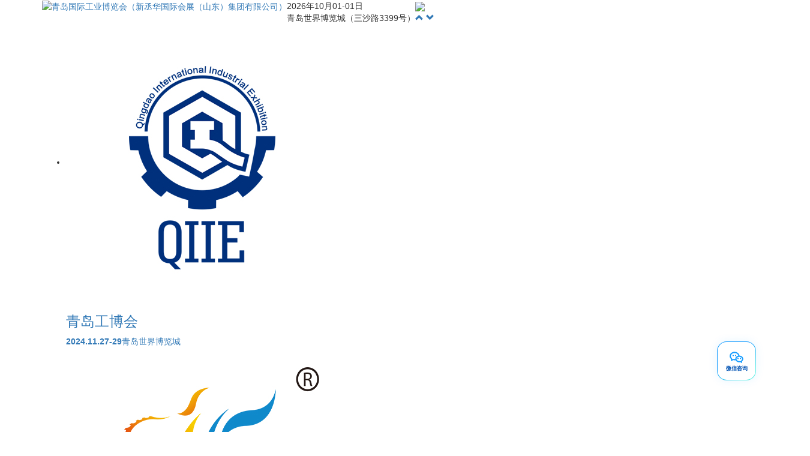

--- FILE ---
content_type: text/html; charset=UTF-8
request_url: http://www.chqiie.com/column/32.html
body_size: 14078
content:
<!DOCTYPE html>
<html>
<head>
<meta charset="utf-8">
<meta http-equiv="X-UA-Compatible" content="IE=Edge,chrome=1">
<meta name="renderer" content="webkit">
<meta name="viewport" content="width=device-width, initial-scale=1, maximum-scale=1, user-scalable=no">
<title>下载中心-青岛国际工业博览会（新丞华国际会展（山东）集团有限公司）</title>
<meta name="keywords" content="">
<meta name="description" content="">
<meta name="author" content="wangxinyang.cn">
<link rel="stylesheet" href="/static/bootstrap-3.3.7/css/bootstrap.min.css">
<link rel="stylesheet" href="/static/css/my.css?v9">
<link rel="stylesheet" href="/static/css/css.css?v5">
<script src="/static/js/jquery.min.1.11.3.js"></script>
<script src="/static/js/wxy.js?v5"></script>
</head>
<body>
<!--header-->
<div class="container header">
	<!--<div class="chenghua">山东新丞华展览有限公司</div>-->
	<a class="pull-left logo" href="/"><img alt="青岛国际工业博览会（新丞华国际会展（山东）集团有限公司）" src="/static/images/logo.png?v2"></a>
	<div class="pull-left hidden-xs info">2026年10月01-01日<br>青岛世界博览城（三沙路3399号）</div>
	<div class="nav-collapsed-btn pull-right visible-xs">
		<button type="button" class="navbar-toggle collapsed">
			<span class="icon-bar"></span>
			<span class="icon-bar"></span>
			<span class="icon-bar"></span>
		</button>
	</div>
	
	<div id="chzh" class="hidden-xs hidden-sm">
		<a><img src="/static/images/chenghua.png?v2"></a>
		<div class="clearfix main">
			<div class="clearfix my-btn">
				<a><i class="glyphicon glyphicon-chevron-up"></i></a>
				<a data-direction="-1"><i class="glyphicon glyphicon-chevron-down"></i></a>
			</div>
			<div class="box">
				<ul>
<li><a target="_blank" href="http://chqiie.com/"><em><img src="/uploads/image/2409/18/240918145029kcrdu.jpg"></em><div><h3>青岛工博会</h3><strong>2024.11.27-29</strong><span>青岛世界博览城</span></div></a></li><li><a target="_blank" href="http://www.iemeexpo.com/"><em><img src="/uploads/image/2406/25/2406250904403nzfj.jpg"></em><div><h3>山东装备博览会</h3><strong>2025.2.27-3.2</strong><span>济南·山东国际会展中心</span></div></a></li><li><a target="_blank" href="http://cmtexpo.com/"><em><img src="/uploads/image/1811/15/181115093635bexi9.png"></em><div><h3>沧州机床展</h3><strong>2025.5.9-12</strong><span>沧州国际会展中心</span></div></a></li><li><a target="_blank" href="http://www.cmtexpo.com/cmt/"><em><img src="/uploads/image/1811/15/181115093635bexi9.png"></em><div><h3>潍坊机床展</h3><strong>2025.5.23-25</strong><span>潍坊鲁台会展中心</span></div></a></li>				</ul>
			</div>
		</div>
	</div><script>$('#chzh>a').click(function(){if($(this).hasClass('on')){$(this).removeClass('on');$(this).siblings('.main').stop().slideUp();}else{$(this).addClass('on');$(this).siblings('.main').stop().slideDown();}});$('#chzh').addClass('init');wxySlideVertical($('#chzh ul'), $('#chzh .my-btn a'));$('#chzh').removeClass('init');</script>
</div>
<div class="hidden-xs nav-blank"></div>
<div class="hidden-xs nav">
	<div class="container">
		<ul class="pull-left wxy-nav" id="nav"><li><a target="_self" data-id="0" href="/">网站首页</a></li><li><a href="/column/1.html" data-id="1">关于工博会</a><div class="level2"><ul><li><a href="/column/8.html" data-id="8">展会介绍</a></li><li><a href="/column/9.html" data-id="9">展馆介绍</a></li><li><a href="/column/24.html" data-id="24">展品范围</a></li><li><a href="/column/25.html" data-id="25">组织机构</a></li></ul></div></li><li><a href="/column/2.html" data-id="2">展商中心</a><div class="level2"><ul><li><a href="/column/29.html" data-id="29">展区分布</a></li><li><a href="/zhanweishenqing.html" target="_blank" data-id="11">展位申请</a></li><li><a href="/column/34.html" data-id="34">广告资源</a></li><li><a href="/column/27.html" data-id="27">下载中心</a></li></ul></div></li><li><a href="/column/3.html" data-id="3">观众中心</a><div class="level2"><ul><li><a href="/column/12.html" data-id="12">参观须知</a></li><li><a href="http://qiie.jnlhkj.cn/guanzhong.html" target="_blank" data-id="13">我要登记</a></li><li><a href="/column/31.html" data-id="31">展商名录</a></li><li><a href="/column/32.html" data-id="32">下载中心</a></li></ul></div></li><li><a href="http://cmtexpo.jnlhkj.cn/zhanting/0.html" target="_blank" data-id="4">网上展厅</a></li><li><a href="/column/26.html" data-id="26">同期活动</a></li><li><a href="/column/5.html" data-id="5">媒体中心</a><div class="level2"><ul><li><a href="/column/14.html" data-id="14">展会新闻</a></li><li><a href="/column/15.html" data-id="15">行业新闻</a></li><li><a href="/column/16.html" data-id="16">合作媒体</a></li></ul></div></li><li><a href="/column/6.html" data-id="6">商旅服务</a><div class="level2"><ul><li><a href="/column/21.html" data-id="21">展馆交通</a></li><li><a href="/column/22.html" data-id="22">酒店预订</a></li><li><a href="/column/35.html" data-id="35">旅游指南</a></li></ul></div></li><li><a href="/column/7.html" data-id="7">联系我们</a><div class="level2"><ul><li><a href="/column/37.html" data-id="37">联系组委会</a></li><li><a href="/column/38.html" data-id="38">丞华展览</a></li></ul></div></li></ul><script>initNav('.nav .container', '3', 'horizontal');</script>
		<div class="pull-right search">
			<a href="javascript:;"><i class="glyphicon glyphicon-search"></i></a>
			<div class="box">
				<div class="mask"></div>
				<form method="get" action="/search.html">
					<div class="input-group input-group-lg">
						<input type="text" name="kw" class="form-control" placeholder="关键词" autocomplete="off">
						<span class="input-group-btn">
							<button class="btn btn-default" type="submit">搜索</button>
						</span>
					</div>
				</form>
			</div>
		</div>
	</div>
</div>
<div class="fixed m-navbar-mask"></div>
<div class="fixed m-navbar"><div><ul id="m-nav"></ul></div></div>
<script>
//$(window).scroll(function(){if($(window).scrollTop()>$('.header').outerHeight()){$('.nav').addClass('nav-fixed');$('.nav-blank').show();}else{$('.nav').removeClass('nav-fixed');$('.nav-blank').hide();}});
$('.nav .search').hover(function(){$(this).find('.box').stop().slideDown();}, function(){$(this).find('.box').stop().slideUp();});
	//手机版
	$('.nav-collapsed-btn').click(function(){
		var ul=$('.m-navbar #m-nav'), a=null;
		if(!ul.html()){
			ul.addClass('list-unstyled ellipsis');
			var li=null, html='';
			$('#nav>li:not(.search)').each(function(){
				li=$('<li></li>');
				a=$(this).find('a:first').clone();a.html(a.text());
				li.append(a);
				li.appendTo(ul);
				if($(this).find('ul').length){
					li.prepend('<em/>');
					html +='<ul class="list-unstyled hidden ellipsis m-subnav" data-id="'+$(this).find('a:first').attr('data-id')+'"><li><em></em><a>'+$(this).find('a:first').text()+'</a></li>';
					html += $(this).find('ul').html();
					html += '</ul>';
				}
			});
			ul.after(html);
			$('.m-navbar #m-nav em').click(function(){
				$(".m-navbar .m-subnav").addClass('hidden').filter("[data-id='"+$(this).siblings('a').attr('data-id')+"']").removeClass('hidden');
				$('.m-navbar>div').addClass('on');
			});
			$('.m-navbar .m-subnav').each(function(){$(this).find('li:first').click(function(){$('.m-navbar>div').removeClass('on')})});
		}
		$('.m-navbar-mask').addClass('on');
		$('.m-navbar').addClass('on');
	});
	$('.m-navbar-mask').click(function(){$(this).removeClass('on');$('.m-navbar').removeClass('on').find('div').removeClass('on');});
</script>
<!--header-end-->
<!--banner-->
<div class="wxy-img-focus banner"><ul>	<li style="background-image:url(/uploads/image/1811/24/1811241128459pwby.jpg);"></li>
</ul></div><script>wxyImgFocus({width:'100%', height:300, delay:4000, tag:$('.banner'), title:0, indexType:'dot', indexPos:'center', button:1})</script>
<!--banner-end-->
<div class="my-container">
<div class="container bnav">
	<div class="row">
		<div class="col-sm-5 col-md-4 col-lg-3">
		<div class="t">
				<button type="button" class="navbar-toggle pull-right">
					<span class="icon-bar"></span>
					<span class="icon-bar"></span>
					<span class="icon-bar"></span>
				</button>
			<a class="block" href="/column/32.html">下载中心</a>
		</div>
<div class="ellipsis main"><a href="/column/12.html">参观须知</a><a href="http://qiie.jnlhkj.cn/guanzhong.html">我要登记</a><a href="/column/31.html">展商名录</a><a href="/column/32.html" class="on">下载中心</a></div>		</div>
	</div>
</div><script>$('.bnav button').click(function(){$('.bnav .main').stop().slideToggle();});</script>
	<div class="breadnav"><div class="container self-ellipsis">
		<a href="/">首页</a> &gt; <a data-cateid="3" href="/column/3.html">观众中心</a> &gt; <a data-cateid="32" href="/column/32.html">下载中心</a>	</div></div>
<div class="container">
	<div class="newslist js-res-box">		<div class="clearfix item item2">
			<a class="clearfix" href="/document/186.html">
				<div class="pull-left hidden-xs hidden-sm newslist-a"><p>13</p>2020.02</div>
				<div class="pull-left newslist-b">
					<h3>参展商调研表</h3>
					<p><i class="click"></i> 浏览：3501</p>
					<span></span>
				</div>
			</a>
		</div>
		<div class="clearfix item item2">
			<a class="clearfix" href="/document/185.html">
				<div class="pull-left hidden-xs hidden-sm newslist-a"><p>13</p>2020.02</div>
				<div class="pull-left newslist-b">
					<h3>采购商调研表</h3>
					<p><i class="click"></i> 浏览：3451</p>
					<span></span>
				</div>
			</a>
		</div>
</div></div>
<script>
(function(){
	var btn=$('.loadmore .btn');
	if(!btn.size())return;
	var page=1, totalPage=1;
	var loadData = function(){
		btn.text(btn.attr('data-text-loading'));
		$.post('/documents/ajaxnewslist/page/'+ ++page, {'act':'news-list', 'cateid':32}, function(data){
			btn.text(btn.attr('data-text-default'));
			if(data.status){
				$('.js-res-box').append(data.msg);
			}
			if(!data.status || page==totalPage){
				btn.addClass('disabled').text('没有了');
				return;
			}
			btn.one('click', function(){loadData()});
		}, 'json');
	}
	btn.one('click', function(){loadData()});
}());
</script>






<!--footer-->
</div><div class="footer">
	<div class="container">
		<div class="hidden-xs footera">
			<div class="h4">关于丞华展览</div>
			<div class="footer1 small">“丞华展览”隶属于丞华企业集团，是1999年经山东省工商局首家注册的经营会议和展览服务机构，专业从事大型展览、博览会和大型政府会议、学术会议、高层论坛和企业商务会议的运作。</div>
			<img class="img-responsive" src="/static/images/footer_logo.png?v2">
		</div>
		<div class="hidden-xs hidden-sm footerb">
			<div class="h4">关于展会</div>
			<div class="footer3 footer3a small clearfix">
<a href="/column/8.html">展会介绍</a><a href="/column/9.html">展馆介绍</a><a href="/column/24.html">展品范围</a><a href="/column/25.html">组织机构</a>			</div>
			<div class="h4">快速链接</div>
			<div class="footer3 footer3b small clearfix">
<a href="/notice/categorynotexist.html"></a><a href="/column/12.html">参观须知</a><a href="/column/21.html">展馆交通</a>			</div>
		</div>
		<div class="footerc">
			<div class="h4">联系我们</div>
			<div class="footer5">
机床/激光展区：0531-86512559<br>
自动化/机器人/表面处理展区：0531-81219080

			</div>
			<div class="hidden-xs footer6">
				<img src="/uploads/image/1910/11/191011115309to1ce.jpg">
			</div>
		</div>
		<div class="hidden-xs hidden-sm hidden-md footerd">
			<div class="h4">E-news订阅</div>
			<form class="footer7" method="post" target="_self" action="/diyformpost/50317069bfbdef6f.html">
				<input type="text" name="f1" maxlength="100" placeholder="姓名">
				<input type="text" name="f2" maxlength="100" placeholder="电子邮箱">
				<button type="submit">提交</button>
			</form>
			<div class="footer8 small">
</script>
技术支持：<a target="_blank" href="http://www.cnlhkj.cn/">龙华科技</a>
<br><script type="text/javascript" src="https://v1.cnzz.com/z.js?id=1281395090"></script>



<script>
(function(){
let wl = document.createElement("script");
    wl.type = "text/javascript";
    wl.src = "https://material.weiling.cn/h5/willing-third-party-js/v1/qrcode-style-comp-v1.js";
    wl.id = "wlQRS";
    wl.onload = function() {
    wlQrcodeStyleComp.init({
    wl_id: "wpW2WmDAAADmPMvPTOadDEc69ngFAjRg",//  [修改1：将wl_id粘贴至此]
    wl_qrcode_id: ['1907617939008843776'], // [修改2：将wl_qrcode_id粘贴至此]
    wl_style: [4],//修改3：根据样式在0-7之间修改，例如0表示二维码以卡片形式悬浮在右下角
    });
};
if (!document.getElementById("wlQRS")) {
    let s = document.getElementsByTagName("script")[0];
    s.parentNode.insertBefore(wl, s);
}
})();
</script>			</div>
		</div>
	</div>
</div>
<div class="my-footer">
	<div class="container">
		<div class="footercopy">
			&copy; 新丞华国际会展（山东）集团有限公司
			&nbsp; <a target="_blank" href="http://beian.miit.gov.cn/"> 鲁ICP备10037836号-7</a>		</div>
		<div class="visible-lg-block pull-right footerlink"><a href="javascript:;"><em></em>推荐展会</a><ul class="list-unstyled ellipsis">
		</ul></div><script>if($('.footerlink').find('li').size())$('.footerlink').hover(function(){$(this).find('ul').stop(false,true).slideDown()}, function(){$(this).find('ul').stop(false,true).slideUp()})</script>
	</div>
</div>
<!--footer-end-->
<!--自动广告-->
<script src="/static/js/wxyad.js?is_index="></script>
<!--在线客服-->
<script src="/static/wxykefu/wxykefu.js"></script>
</body>
</html>
<!--SHEJI:WW--JISHU:WXY-->

--- FILE ---
content_type: text/html;charset=utf-8
request_url: https://scrm-wx.weiling.cn/client_v2/live_code/select_code?corp_id=wpW2WmDAAADmPMvPTOadDEc69ngFAjRg&code_channel_id=1907617939008843776&url=http%3A%2F%2Fwww.chqiie.com%2Fcolumn%2F32.html
body_size: 317
content:
{"msg":"操作成功","code":200,"data":{"id":"1907617941684809852","qr_code":"https://wework.qpic.cn/wwpic3az/982978_Gzy6iZHuTsS2WyW_1743648173/0","welcome_msg_info":{"text":{"content":"[客户昵称] 您好，我是 [员工名称] 。很高兴认识您！如果有任何问题，我都会在第一时间解答～"}}}}

--- FILE ---
content_type: text/plain;charset=UTF-8
request_url: https://scrm-wx.weiling.cn/marketing_track/track?corp_id=wpW2WmDAAADmPMvPTOadDEc69ngFAjRg&ttype=1
body_size: -67
content:
{"msg":"操作成功","code":200,"event_id":"2012400859445534720"}